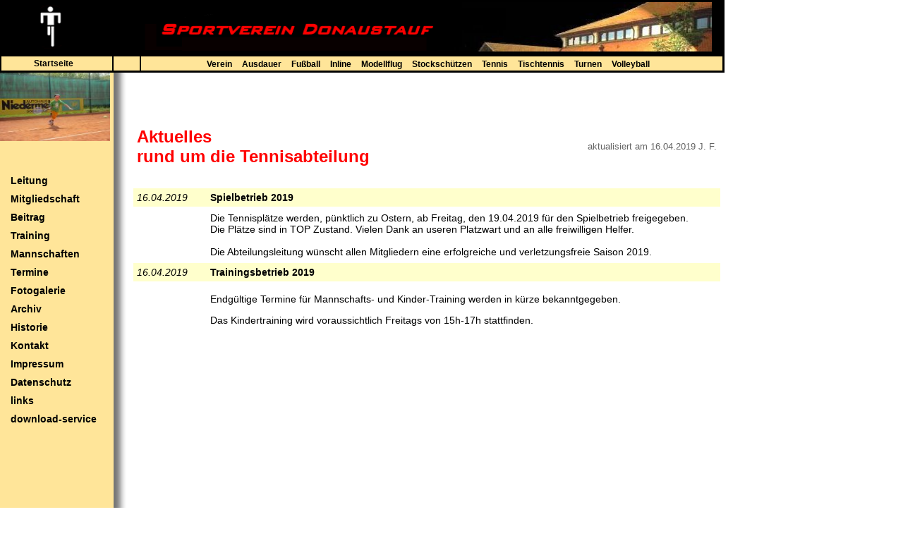

--- FILE ---
content_type: text/html
request_url: https://oldpage.svdonaustauf.de/tennis/index_te.html
body_size: 3428
content:
<!DOCTYPE HTML PUBLIC "-//W3C//DTD HTML 4.0 Transitional//EN">
<HTML><!-- InstanceBegin template="/Templates/master_tennis.dwt" codeOutsideHTMLIsLocked="false" -->
<HEAD>
<META HTTP-EQUIV="Content-Type" CONTENT="text/html; charset=ISO-8859-1">
<META NAME="Generator" CONTENT="NetObjects Fusion MX für Windows">
<META NAME="Keywords" CONTENT="Sportverein,Donaustauf,Fußball,Tennis,Tischtennis,Volleyball,Inline,Turnen">
<!-- InstanceBeginEditable name="doctitle" -->
<TITLE>Abteilung Tennis Aktuelles</TITLE>
<!-- InstanceEndEditable -->
<link rel="shortcut icon" type="image/x-icon" href="../verein/images/svdlogo.ico" />
<script type="text/javascript" src="../js/userpages.js"></script>
<link href="../css/sv.css" rel="stylesheet" type="text/css" />

<SCRIPT>
<!--
var F_A,F_B,F_CH,F_CL,F_DB,F_E,F_F,F_L,F_MT,F_MV,F_R,F_SE,F_SU,F_U,F_HR,F_MU,F_MD;
function F_e(){} function F_n(){} function F_onLoaded(){}
function F_loadRollover(){} function F_roll(){}
//-->
</SCRIPT>
<SCRIPT LANGUAGE="JavaScript1.2">
<!--
document.write("<SCRIPT SRC=\"../js/script.js\"><\/SCRIPT>");
document.write("<SCRIPT SRC=\"../js/effects.js\"><\/SCRIPT>");
//-->
</SCRIPT>
<SCRIPT>
<!--
function F_doLoaded() {
	document.main = new F_cMain();
	document.objectModel = new Object();
	F_OM('Layout','LayoutLYR', 'doc', '', new Array());
	F_OM('Tabelle1' , 'Tabelle1LYR', 'lyr', 'Layout',null,'',0);
	F_OM('Navigationsleiste3' , 'Navigationsleiste3LYR', 'nav', 'Layout',null,'',0);
	F_pageLoaded('Layout');
}
//-->
</SCRIPT>
<STYLE></STYLE><NOLAYER>
<STYLE ID="NOF_STYLE_SHEET">
<!--
DIV#LayoutLYR { position:absolute; top:0; left:0; z-index: 2; visibility:inherit;}
DIV#Tabelle1LYR {	position:absolute;	top:0px;	left:0px;	width:1027px;	height:103px;	z-index:4;	background-color: #000;}

DIV#Bild37LYR {	position:absolute;	visibility:inherit;	top:102;	left:0;	width:158px;	height:102;	z-index:3}

DIV#Navigationsleiste3LYR {	position:absolute;	visibility:inherit;	top:224px;	left:0px;	width:156px;	height:386px;	z-index:4}
DIV#Tabelle5LYR {	position:absolute;	visibility:inherit;	top:127px;	left:189px;	width:832px;	height:835px;	z-index:3}
-->
</STYLE>

</NOLAYER>
<!-- InstanceBeginEditable name="head" --> <!-- InstanceEndEditable -->
</HEAD>

<BODY NOF="(MB=(tennis3, 108, 56, 161, 0), L=(juniorenbFussballLayout, 845, 644))" onLoad="F_onLoaded()">
	<!--Gesamtbereich Seite-->
	<DIV ID="LayoutLYR"><LAYER ID="LayoutLYR" TOP=1 LEFT=3 VISIBILITY=INHERIT WIDTH=1026 HEIGHT=961 Z-INDEX=1>
	  <div id="Tabelle5LYR">
	    <!--Bereich Inhalt-->
	    <LAYER ID="Tabelle5LYR" VISIBILITY=INHERIT TOP=3 LEFT=3 WIDTH=827 HEIGHT=786 Z-INDEX=1>
	      <table id="Tabelle5" border=0 cellspacing=0 cellpadding=5 width="100%">
	        <!-- InstanceBeginEditable name="Inhalt" -->
	        <tr>
	            <td colspan=2 height="45" align="left"><p><b><span style="color: rgb(255,0,0);"><font size="+2">Aktuelles <br>rund um die Tennisabteilung</font></span></b></p></td>
	            <td colspan=2 height="45" align="right"><p><span style="color: rgb(100,100,100);"><font size="-1">aktualisiert am 16.04.2019 J. F.</font></span></p></td>
            </tr>
	        <tr>
	            <td width="80"><p>&nbsp;</p></td><td width="330"><p>&nbsp;</p></td><td width="180"><p>&nbsp;</p></td><td width="80"><p>&nbsp;</p></td>
            </tr>
	         <!-- <tr>
	            <td height="52" colspan="4"><marquee>
	              <font color="#0000ff" size="3"> </font>
	              <p>Sportspektakel 2011 - Kartenvorverkauf Freitag, 07. Oktober 18:00 - 20:00 Uhr und Samstag, 08. Oktober 16:00 - 18:00 Uhr in der Mehrzweckhalle</p>
	              </marquee></td>
            </tr>-->
			
			
			
			
			<TR STYLE="background-color: rgb(255,255,204);">
	            <td height="16" valign="top"><p><em>16.04.2019</em></p></td>
                <TD colspan="3"><P><B>Spielbetrieb 2019</B></P></TD>
            
			</TR>
			<TR>
              <td></td>
              <TD colspan="3" align="left" valign="middle" height="80">
                <P>Die Tennisplätze werden, pünktlich zu Ostern, ab Freitag, den 19.04.2019 für den Spielbetrieb freigegeben. <br>
				Die Plätze sind in TOP Zustand. Vielen Dank an useren Platzwart und an alle freiwilligen Helfer.<br><br>
				Die Abteilungsleitung wünscht allen Mitgliedern eine erfolgreiche und verletzungsfreie Saison 2019.  
				  </P>  
			</TD>
			<br><br>
            </TR>
			
				<TR STYLE="background-color: rgb(255,255,204);">
	            <td height="16" valign="top"><p><em>16.04.2019</em></p></td>
                <TD colspan="3"><P><B>Trainingsbetrieb 2019</B></P></TD>
            
			</TR>
			<TR>
              <td></td>
              <TD colspan="3" align="left" valign="middle" height="80">
                <P>Endgültige Termine für Mannschafts- und Kinder-Training werden in kürze bekanntgegeben. </P>  
				<P> Das Kindertraining wird voraussichtlich Freitags von 15h-17h stattfinden.  </P>  
			</TD>
			<br><br>
            </TR>
           
         
            <!-- InstanceEndEditable -->
        </table>
        </LAYER></div>
        
	  <!--Abteilungsbild linke Spalte oben-->
	  <div id="Bild37LYR"> <LAYER ID="Bild37LYR" VISIBILITY=INHERIT TOP=0 LEFT=0 WIDTH=156 HEIGHT=102 Z-INDEX=24><img id="Bild37" height=98 width=156 align="middle" src="images/spieler_am_platz.jpg" border=0></LAYER></div>
		
	  <!--Navigation linke Spalte-->
      <div id="Navigationsleiste3LYR"> <LAYER ID="Navigationsleiste3LYR" TOP=0 LEFT=0 WIDTH=109 HEIGHT=236 Z-INDEX=23>
        <table height="393">
          <tr style="background-color: rgb(255,229,153);">
            <td width="8" height="231"><img src="../images/clearpixel.gif" alt="Leerbild" width="8" height="10">&nbsp;</td>
            <td width="105">
            	<a href="#" class="nav"></a> 
                <a href="abteilung_te.html" class="nav">Leitung</a> 
                <a href="../verein/mitgliedschaft.html" class="nav">Mitgliedschaft</a> 
                <a href="beitrag_te.html" class="nav">Beitrag</a> 
                <a href="training_te.html" class="nav">Training</a> 
                
                <a target="_self" href="javascript:untermenu('mannschaften');" class="nav"><b>Mannschaften</b></a>
                   <div id="mannschaften" style="display: none">
                   <a href="mannschaften/mannschaften_te.html" target="_self" class="nav">&nbsp;&nbsp;Übersicht</a>
                   <a href="mannschaften/herren_te.html" target="_self" class="nav">&nbsp;&nbsp;Herren</a>
                   <a href="mannschaften/herren_60_te.html" target="_self" class="nav">&nbsp;&nbsp;Herren 60</a>
                   <a href="mannschaften/herren_65_te.html" target="_self" class="nav">&nbsp;&nbsp;Herren 65</a></div>
                
                <a href="termine_te.html" class="nav">Termine</a> 
                
                <a target="_self" href="javascript:untermenu('foto');" class="nav">Fotogalerie</a>
              		<div id="foto"  style="display: none"> 
                    <a href="../Fotogalerie/fotogalerie.html#hv" target="_self" class="nav"><b>&nbsp;&nbsp;&nbsp;Fotos Verein</b></a> 
                    <a href="../Fotogalerie/fotogalerie.html#ad" target="_self" class="nav"><b>&nbsp;&nbsp;&nbsp;Fotos Ausdauer</b></a> 
                    <a href="../Fotogalerie/fotogalerie.html#fb" target="_self" class="nav"><b>&nbsp;&nbsp;&nbsp;Fotos Fußball</b></a> 
                    <a href="../Fotogalerie/fotogalerie.html#il" target="_self" class="nav"><b>&nbsp;&nbsp;&nbsp;Fotos Inline</b></a> 
                    <a href="../Fotogalerie/fotogalerie.html#te" target="_self" class="nav"><b>&nbsp;&nbsp;&nbsp;Fotos Tennis</b></a> 
                    <a href="../Fotogalerie/fotogalerie.html#tt" target="_self" class="nav"><b>&nbsp;&nbsp;&nbsp;Fotos Tischtennis</b></a> 
                    <a href="../Fotogalerie/fotogalerie.html#tu" target="_self" class="nav"><b>&nbsp;&nbsp;&nbsp;Fotos Turnen</b></a> 
                    <a href="../Fotogalerie/fotogalerie.html#vb" target="_self" class="nav"><b>&nbsp;&nbsp;&nbsp;Fotos Volleyball</b></a> </div>
                    
              <a href="archiv_te.html" class="nav">Archiv</a> 
              <a href="historie_te.html" class="nav">Historie</a> 
              <a href="kontakt_te.html" class="nav">Kontakt</a> 
              <a href="../verein/impressum.html" class="nav">Impressum</a> 
              <a href="../verein/datenschutz.html" class="nav">Datenschutz</a> 
              <a href="links_te.html" class="nav">links</a>
              <a href="../downloads/download.html" class="nav">download-service</a> 
            </td>
          </tr>
      </table>
    </LAYER></div>
    
    <DIV ID="Tabelle1LYR"><!--Kopfbereich-->
    <LAYER ID="Tabelle1LYR" VISIBILITY=INHERIT TOP=1 LEFT=2 WIDTH=1026 HEIGHT=98 Z-INDEX=30>
    <table width="1026" height="100">
    <tr style="background-color: rgb(0,0,0);">
    <td colspan="3" valign="middle">
        <img src="../images/clearpixel.gif" alt="Leerbild" width="30" height="70" />
        <img src="../images/svd_animation.gif" alt="Animation" width="70" height="70" />
        <img src="../images/clearpixel.gif" alt="Leerbild" width="75" height="70" />
        <img src="../images/SVD-Schrift.gif" width="425" height="70" />
        <img src="../images/M-Halle.jpg" width="390" height="70" /></td>
    </tr>
  	<tr style="background-color: rgb(255,229,153);">
    	<td width="155" align="center">
		<a href="../index.html" class="navabt">Startseite</a></td>
    	<td width="35">&nbsp;</td>
    	<td width="820" align="center">
		<a href="../index.html" class="navabt">Verein</a>
		<a href="../ausdauer/index_ad.html" class="navabt">Ausdauer</a>
		<a href="../fussball/index_fb.html" class="navabt">Fu&szlig;ball</a>
		<a href="../inline/index_il.html" class="navabt">Inline</a>
		<a href="../modellflug/index_mf.html" class="navabt">Modellflug</a>
		<a href="../stockschuetzen/index_st.html" class="navabt">Stockschützen</a>
		<a href="index_te.html" class="navabt">Tennis</a>
		<a href="../tischtennis/index_tt.html" class="navabt">Tischtennis</a>
		<a href="../turnen/index_tu.html" class="navabt">Turnen</a>
		<a href="../volleyball/index_vb.html" class="navabt">Volleyball</a></td>
  	</tr>
	</table>
    </LAYER></DIV>
    
</LAYER></DIV>
    
</BODY>
<!-- InstanceEnd --></HTML>
 

--- FILE ---
content_type: text/css
request_url: https://oldpage.svdonaustauf.de/css/sv.css
body_size: 1762
content:
body {
	padding:0px 0px;
	margin:0px 0px;
	background-color:#fff;
	background-image:url(../images/Background.gif);
	background-repeat:repeat-y;
	font-family:Verdana, Geneva, sans-serif; 
	font-size:11px;
}

a.navoben {
	width:180px;
	border:0px none #000;
	color:#fff;
	font:bold 11px Arial,Verdana,sans-serif;
	text-decoration:underline;
	padding:0px 10px;
}

span.navobenakt {
	display:block;
	width:80px;
	border:0px none #000;
	color:#f00;
	font:bold 11px Arial,Verdana,sans-serif;
	text-decoration:none;
	padding:0px 10px;
}
a.navabt {
	width: auto;
	color: #000;
	font: bold 12px Arial,Verdana,sans-serif;
	border: 1px none #000;
	text-decoration: none;
	padding-top: 0px;
	padding-right: 10px;
	padding-bottom: 0px;
	padding-left: 0px;
}

span.navabtakt {
	display:block;
	width:90px;
	color:#f00;
	font:bold 12px Arial,Verdana,sans-serif;
	text-decoration:none;
}

a.nav {
	display:block;
	width:138px;
	color:#000;
	font:bold 14px Arial,Verdana,sans-serif;
	text-decoration:none;
	padding:5px 0px;
}

span.navakt {
	display:block;
	background-color:#C90;
	width:140px;
	color:#f00;
	font:bold 14px Arial,Verdana,sans-serif;
	text-decoration:none;
	padding:5px 0px;
}
a { color:#093; font: Arial,Verdana,sans-serif; font-size:14px; text-decoration:none;}
a:hover { color:#f00; }
.center { text-align:center; }
.right { text-align:right; }
.small { font-size:80%; }

b { font-weight:bold; }
i { font-style:italic; }
p { font: 14px Arial, Verdana, sans-serif;}
li {font-size:14px; font-family:Arial, Helvetica, sans-serif;}
h4 { font: 14px Arial, Verdana, sans-serif color:#00;	font-weight: bold;	font-size: 14px;}
h5 { font: 14px Arial, Verdana, sans-serif color:#f00; }
h2 { font: 14px Arial, Verdana, sans-serif color:#00;	font-weight: bold;	font-size: 14px;}


--- FILE ---
content_type: text/javascript
request_url: https://oldpage.svdonaustauf.de/js/userpages.js
body_size: 1069
content:
untermenu_status = new Array();
buffer = '';

isDefined = function(variable){ 
	return this[variable] === undefined ? false : true;
};

function untermenu(elementname) {
	buffer = untermenu_status[elementname];
	if (untermenu_status[elementname] == 0 || !isDefined("buffer")) {
		document.getElementById(elementname).style.display='block';
		untermenu_status[elementname] = 1;
	}
	else {
		document.getElementById(elementname).style.display='none';
		untermenu_status[elementname] = 0;
	}
}

function untermenu2(elementname) {
	buffer = untermenu_status[elementname];
	if (untermenu_status[elementname] == 0 || !isDefined("buffer")) {
		for (var i = 1; i < 100; i++) {
			buf_elementname = elementname+i;
			if(!document.getElementById(buf_elementname))
				break;
			document.getElementById(buf_elementname).style.display='block';
			untermenu_status[elementname] = 1;
		}
	}
	else {
		for (var i = 1; i < 100; i++) {
			buf_elementname = elementname+i;
			if(!document.getElementById(buf_elementname))
				break;
			document.getElementById(buf_elementname).style.display='none';
			untermenu_status[elementname] = 0;
		}
	}
}

--- FILE ---
content_type: text/javascript
request_url: https://oldpage.svdonaustauf.de/js/effects.js
body_size: 22962
content:
function F_C1(Z5,Z8){
this.type="move";this.object=Z5;this.E5=new F_B8(Z5,Z8);
if(F_NN&&(Z5.parent!=null)){var AV=Z5.K1('absolute')- (Z5.parent.K1('absolute')+Z5.parent.I6());var N2=Z5.J2('absolute')- (Z5.parent.J2('absolute')+Z5.parent.I3());var A8=Z5.parent.I2()- AV;var T1=Z5.parent.I7()- N2;}else{var AV=Z5.K1('absolute')- Z5.J7();var N2=Z5.J2('absolute')- Z5.J6();var A8=Z5.K3()- AV;var T1=Z5.K4()- N2;}
var D4=Z5.I7();var D5=Z5.I2();var d=this.E5.F8;
if((d==0)|| (d>270))
{var p=F_calcDirection(d,N2+D4,AV+D5);}
else 
{if(d<=90)
{var p=F_calcDirection(d,T1,AV+D5);}
else 
{if(d<=180)
{var p=F_calcDirection(d,T1,A8);}
else 
{if(d<=270)
{var p=F_calcDirection(d,N2+D4,A8);}
}
}
}
this.E5.U9(p.x,-p.y,0,0,0,0);}
F_C1.prototype=new F_effectPrototype;
function F_cMoveBy(Z5,Z8){
this.type="move";this.object=Z5;this.E5=new F_B8(Z5,Z8);this.E5.showHide="";this.E5.S7=false;
var x=Z8.J8( "x",0);var y=Z8.J8( "y",0);
this.E5.U9(x,y,0,0,0,0);}
F_cMoveBy.prototype=new F_effectPrototype;
function F_cMoveTo(Z5,Z8){
this.type="move";this.object=Z5;this.E5=new F_B8(Z5,Z8);this.E5.showHide="";this.E5.S7=false;
if(Z8=="Saved Position"){var x=Z5.T3.x - Z5.J2('style');var y=Z5.T3.y - Z5.K1('style');}else{
var x=Z8.J8( "x",0)- Z5.J2('absolute');var y=Z8.J8( "y",0)- Z5.K1('absolute');}
this.E5.U9(x,y,0,0,0,0);}
F_cMoveTo.prototype=new F_effectPrototype;
function F_E6(Z5,Z8){
this.type="transition";this.object=Z5;this.E5=new F_B8(Z5,Z8);
var width=Z5.I7();var height=Z5.I2();var p=F_calcDirection(this.E5.F8,width,height);
var t=new B9(0,0,0,0,0,0);t.x=p.x;t.y=-p.y;F_B3(this.E5.F8,t,p);this.E5.U9(t.x,t.y,t.top,t.right,t.bottom,t.left);}
F_E6.prototype=new F_effectPrototype;
function F_F4(Z5,Z8){
this.type="transition";this.object=Z5;this.E5=new F_B8(Z5,Z8);
this.E5.F8=(180+this.E5.F8)%360;var width=Z5.I7();var height=Z5.I2();var p=F_calcDirection(this.E5.F8,width,height);var t=new B9(0,0,0,0,0,0);F_B3(this.E5.F8,t,p);this.E5.U9(t.x,t.y,t.top,t.right,t.bottom,t.left);}
F_F4.prototype=new F_effectPrototype;
function F_C7(Z5,Z8){
this.type="transition";this.object=Z5;this.E5=new F_B8(Z5,Z8);
var width=Math.ceil(Z5.I7()/2);var height=Math.ceil(Z5.I2()/2);
this.E5.U9(0,0,height,-width,-height,width);}
F_C7.prototype=new F_effectPrototype;
function F_effectPrototype(){this.M4=F_G9;this.start=F_H3;this.finish=F_G7;this.stop=F_effectStop;this.restart=F_effectRestart;this.U1=F_U1;}
function F_U1(){return(this.E5.H1(new Date()));}
function F_H3(){this.object.U8();if(!document.main.D6)
sendMsg(this.object.W4,(this.type=="move"?'Motion Started':'Transition Started'),'',this);this.E5.H1("start");this.U1();}
function F_G7(){this.E5.H1("finish");if(!document.main.D6){sendMsg(this.object.W4,(this.type=="move"?'Motion Ended':'Transition Ended'),'',this);if(this.E5.message!="")
sendMsg(this.object.W4,this.E5.message,'',this);}
this.object.C4();this.object.S5();}
function F_G9(){if(document.main.D6)	
return(false);
clearTimeout(this.timer);this.E5.H1("finish");return(true);}
function F_effectStop(){clearTimeout(this.timer);return(true);}
function F_effectRestart(){this.timer=setTimeout( this.object.textRef+'.U2("'+this.type+'");',this.E5.rate);return(true);}
function F_B8 (Z5,Z8){
this.object=Z5;if(typeof(Z8)=="string"){this.duration=10;this.inDuration=2;this.outDuration=2;this.rate=10;this.repeat=1;this.reverse=true;this.F8=(F_I8 (Z8)% 360);this.showHide=F_L1 (Z8);this.message="";}else{
this.duration=Z8.J8( "duration",10);this.inDuration=Z8.J8( "inDuration",2);this.outDuration=Z8.J8( "outDuration",2);
if(this.duration==0)this.duration=1;if(this.inDuration>=this.duration){this.inDuration=this.duration-1;this.outDuration=0;}else{if((this.inDuration+this.outDuration)>=this.duration){this.outDuration=this.duration - this.inDuration - 1;}	
}
this.rate=Z8.J8( "rate",10);this.repeat=Z8.J8( "repeat",1);
this.reverse=(Z8.J8( "reverse",false));
this.F8=Z8.J8( "direction",90)% 360;this.showHide=Z8.J8( "hide","show").toLowerCase();this.message=Z8.J8( "message","");}
this.S7=true;
this.I=2 * this.inDuration / Math.PI;this.O=2 * this.outDuration / Math.PI;this.Mid=this.duration - this.inDuration - this.outDuration;this.factor=1/(this.Mid+this.I+this.O);this.midTest=this.inDuration+this.Mid;this.inRad=Math.PI / (2 * this.inDuration);this.outRad=Math.PI / (2 * this.outDuration);
this.H6=false;this.offset=new B9(0,0,0,0,0,0);
this.H2();}
function B9(x,y,top,right,bottom,left){this.x=Math.floor(x);this.y=Math.floor(y);this.top=Math.floor(top);this.right=Math.floor(right);this.bottom=Math.floor(bottom);this.left=Math.floor(left);}
F_R7("F_B8.prototype.",
"G8","H1","U9","F9","H2"
);
function F_H1(AM){var d=this.object;if(AM=="start")
{
if (this.showHide!="")this.object.V6("inherit");return(true);}
if(AM=="finish")
{
if ((this.showHide=="hide")&!this.H6)d.V6("hidden");this.H6=false;if (this.S7)
this.F9(0);return(false);}
var AD=this.G8(AM);if (this.showHide=="show")AD=1 - AD;if (this.H6)AD=1 - AD;this.F9(AD);if(AM.getTime()>this.endTime)
{
if(--this.repeat>0){
if(this.reverse){
this.H6=!this.H6;}
this.H2();	
}else{return(false);
}
}
if (d.moveCollision!=null)F_C3(d,"move");return(true);}
function F_F9(AD){
var d=this.object;with(this.dest){
var O6=new B9(
Math.ceil(x * AD),
Math.ceil(y * AD),
Math.ceil(top * AD),
Math.ceil(right * AD),
Math.ceil(bottom * AD),
Math.ceil(left * AD));}
var a=(O6.x - this.offset.x);
var b=(O6.y - this.offset.y);
if((a!=0)|| (b!=0)){	
d.offset(a,b);}
with(d.style){if(navigator.appName=='Netscape')
{clip.top=clip.top+(O6.top - this.offset.top);clip.right=clip.right+(O6.right - this.offset.right);clip.bottom=clip.bottom+(O6.bottom - this.offset.bottom);clip.left=clip.left+(O6.left- this.offset.left);
}else{
with(d){this.object.U5(new F_E9( 
I3()+(O6.left- this.offset.left),I6()+(O6.top - this.offset.top),I5()+(O6.right - this.offset.right),I1()+(O6.bottom - this.offset.bottom)
));}
}
}
this.offset=O6;}
function F_G8(AM){
with(this){var time=(AM.getTime()- this.startTime)/(100)
if ( time<inDuration){
return((I - (Math.cos(time *inRad)* I))* factor);}
else{if ( time<=midTest){
return((time - inDuration+I)* factor);}
else{
if ( time>=duration)return(1);return(((Math.sin((time - inDuration - Mid)* outRad)* O)+I+Mid)* factor);}
}
}	
}
function F_U9(x,y,top,right,bottom,left){this.dest=new B9(x,y,top,right,bottom,left);}
function F_H2(){this.startTime=(new Date()).getTime();this.endTime=this.startTime+(this.duration*100);
}
function F_U2(AO){var Y0=this[AO];
if(Y0!=null){if(Y0.U1())
Y0.timer=F_setTimeout(this.timeoutTest,this.textRef,'U2("'+Y0.type+'")',Y0.E5.rate);
else
this.H4(AO);}
}
function F_W2(Y0,Z8){var t=new Y0(this,Z8);if(this[t.type]!=null){
if(!this[t.type].M4())
return(false);}
this[t.type]=t;this[t.type].start();
this[t.type].timer=F_setTimeout(this.timeoutTest,this.textRef,'U2("'+this[t.type].type+'")',this[t.type].E5.rate);
return(true);}
function F_H4(AO){var t=this[AO];this[AO]=null;t.finish();}
F_prototype("F_E2.prototype.",
"U2","F_U2","H4","F_H4","W2","F_W2");
function F_calcDirection(F8,AS,Y5)
{F8=F8 % 360;AB=F8 * (Math.PI/180);if ((F8 % 90)==0)
{BA=0;BB=0;if(F8==0)BB=Y5;if(F8==90)BA=AS;if(F8==180)BB=-Y5;if(F8==270)BA=-AS;}
else 
{
BA=AS;BB=	AS / Math.tan(AB);if(F8>=180)
{BB=-BB;BA=-BA;}
if (Math.abs(BB)>Y5)
{BB=Y5;BA=Y5 * Math.tan(AB);if((F8>90)&&(F8<270))
{BB=-BB;BA=-BA;}
}
}
return(new F_E7(BA,BB));}
function F_B3(F8,clip,R3){if((F8==0)|| (F8>270)){clip.left=-R3.x;clip.top=R3.y;
}
else 
if(F8<=90){clip.right=-R3.x;clip.top=R3.y;
}
else 
if(F8<=180){clip.right=-R3.x;clip.bottom=R3.y;
}
else 
if(F8<=270){clip.left=-R3.x;clip.bottom=R3.y;
}
}
function F_L1 (AI){if (AI.substring(0,2)=="In")return("show");if (AI.substring(0,3)=="Out")return("hide");return("");}
function F_I8 (AI){
var t=AI;if (t.indexOf("Top Right")!=-1)return (45);if (t.indexOf("Top Left")!=-1)return (315);if (t.indexOf("Bottom Right")!=-1)return (135);if (t.indexOf("Bottom Left")!=-1)return (225);if (t.indexOf("Top")!=-1)return (0);if (t.indexOf("Bottom")!=-1)return (180);if (t.indexOf("Right")!=-1)return (90);if (t.indexOf("Left")!=-1)return (270);return(0)
}
function F_C8 (){this.dragCollision=null;this.dropCollision=null;	
this.moveCollision=null;	
}
function F_A3 (Z8){var o=Z8.J8( "objectID",null);if(document.objectModel[o]){
var t=Z8.J8( "when","drop")+"Collision";if(this[t]==null)
this[t]=new Array(0);this[t][this[t].length]=new F_B6(
o,
Z8.J8( "message","collision"),
Z8.J8( "type","intersection"));}
}
function F_B6(F7,message,type){this.F7=F7;this.message=message;this.type=type;this.AX=false;this.X0=F_X0;}
function F_S6(G4){with(G4){if(dragCollision!=null)
for ( var i=0;i<dragCollision.length;i++)
dragCollision[i].AX=false;if(dropCollision!=null)
for ( var i=0;i<dropCollision.length;i++)
dropCollision[i].AX=false;if(moveCollision!=null)
for ( var i=0;i<moveCollision.length;i++)
moveCollision[i].AX=false;}
}
function F_C3(G4,AR){var c=G4[AR+"Collision"];var o=false;for ( var i=0;i<c.length;i++){var o=false;var d=c[i];var P4=document.objectModel[d.F7];if ((d.type=="intersection")&&F_X0(G4,P4,"int"))
o=true;if ((d.type=="not intersection")&&!F_X0(G4,P4,"int"))
o=true;if ((d.type=="contained by")&&F_X0(G4,P4,"cont"))
o=true;if ((d.type=="not contained by")&&!F_X0(G4,P4,"cont"))
o=true;if ((d.type=="contains")&&F_X0(P4,G4,"cont"))
o=true;if ((d.type=="not contains")&&!F_X0(P4,G4,"cont"))
o=true;if ((d.type=="mouse inside")&&F_R4(P4,window.NOFevent.pageX,window.NOFevent.pageY))
o=true;if ((d.type=="mouse not inside")&&!F_R4(P4,window.NOFevent.pageX,window.NOFevent.pageY))
o=true;if(o){if (d.AX==false){sendMsg(G4.W4,d.message,d.F7,G4.W4);d.AX=true;}
}
else 
d.AX=false;}
}
function F_X0(P5,P6,W9){
with(P5){var x=J2('absolute');var y=K1('absolute');var l1=x+I3();var t1=y+I6();var r1=x+I5();var b1=y+I1();}
with(P6){var x=J2('absolute');var y=K1('absolute');var l2=x+I3();var t2=y+I6();var r2=x+I5();var b2=y+I1();}
if (W9=="int")
if((l1>=l2&&l1<=r2)|| (r1>=l2&&r1<=r2)|| (l1<l2&&r1>r2))
if((t1>=t2&&t1<=b2)|| (b1>=t2&&b1<=b2)|| (t1<t2&&b1>b2))
return(true);if (W9=="cont")
if((l1>=l2)&&(r1<=r2))
if((t1>=t2)&&(b1<=b2))
return(true);return(false);}
function F_V0(Z8){with(document){if(F_dragLayer==null)
F_dragLayer=new Array;
var L9=-1;for(var i=(F_dragLayer.length-1);i>-1;i--)
if(F_dragLayer[i].layer==this)
L9=i;if(L9!=-1)
F_dragLayer[L9]	={layer:this,type:Z8};else
F_dragLayer[F_dragLayer.length]={layer:this,type:Z8};
F_S6(this);if(navigator.appName=='Netscape'){document.captureEvents(Event.MOUSEMOVE);this.Q4=window.NOFevent.pageX;this.Q5=window.NOFevent.pageY;
}else{document.onmousemove=F_L6;this.Q4=window.NOFevent.pageX;this.Q5=window.NOFevent.pageY;}
this.fastDrag=false;if(this.A2){this.T7=(this.A2['Drag Started']!=null);this.fastDrag=((!this.T7)&&(this.dragBoundries=="none")&&(this.A2['Dragged']==null)&&(this.dragCollision==null));}
}
}
function F_drag (x,y){if(document.F_dragLayer!=null){for(var i=(document.F_dragLayer.length-1);i>-1;i--){var dObj=document.F_dragLayer[i];var d=dObj.layer;if(d.T7){sendMsg(d.W4,'Drag Started','',null);d.T7=false;}
if(typeof d.Q4=="undefined"){d.Q4=x;d.Q5=y;}
var BA=d.Q4 - x;var BB=d.Q5 - y;
if((d.parent!=null)&&(d.dragBoundries=="to container object")){if( (d.J2('absolute')	+d.I3()- d.parent.I3()- d.parent.J2('absolute')- BA)<0)
BA=d.J2('absolute')+d.I3()- d.parent.I3()- d.parent.J2('absolute');if( (d.J2('absolute')+d.I5()- BA)>(d.parent.I5()+d.parent.J2('absolute')))
BA=d.J2('absolute')+d.I5()- (d.parent.I5()+d.parent.J2('absolute'));if( (d.K1('absolute')+d.I1()- BB)>(d.parent.I1()+d.parent.K1('absolute')))
BB=d.K1('absolute')+d.I1()- d.parent.I1()- d.parent.K1('absolute');if( (d.K1('absolute')+d.I6()- d.parent.I6()- d.parent.K1('absolute')- BB)<0)
BB=d.K1('absolute')+d.I6()- d.parent.I6()- d.parent.K1('absolute');}
d.Q4=d.Q4 - BA;d.Q5=d.Q5 - BB;d.offset (-BA,-BB);if(d.A2['Dragged']!=null)sendMsg(d.W4,'Dragged','',null);if (d.dragCollision!=null)F_C3(d,"drag");}
}
}
function F_endDrag (){if(document.F_dragLayer){sendMsg(this.W4,'Drag Ended','',null);if (this.dropCollision!=null)F_C3(this,"drop");var d=new Array(0);for(var i=0;i<document.F_dragLayer.length;i++){if(document.F_dragLayer[i].layer!=this)
d[d.length]=document.F_dragLayer[i];}
if(d.length>0){document.F_dragLayer=d;}else{document.F_dragLayer=null;if(navigator.appName=='Netscape'){document.releaseEvents (Event.MOUSEMOVE);}else{document.onmousemove=null;window.event.returnValue=false
window.event.cancelBubble=true
}
}
}
}
F_prototype("F_E2.prototype.",
"A3","F_A3","C8","F_C8","V0","F_V0","endDrag","F_endDrag");	
if(navigator.appName=='Netscape')
{}else{
}	
function F_setSrc(Z8){if(typeof this.Q1!="undefined"){	
this.Q1.src=Z8;}
}
function F_setLowsrc(Z8){if(typeof this.Q1!="undefined"){	
this.Q1.src=Z8;}
}
function F_setImage(Z8){var a=["Image 1 (Normal)","Image 2 (Highlighted)","Image 3 (Depressed)","Image 4 (Selected)","Image 5","Image 6","Image 7","Image 8","Image 9","Image 10"];if (typeof Z8!="object")return(false);	
for ( var i=0;i<a.length;i++){
var b=Z8.J8( a[i],"");if(b!=""){this.images[a[i]]=new Object();this.images[a[i]].image=new Image();if(!F_NN)this.images[a[i]].image.src=b;
this.images[a[i]].source=b;this.images[a[i]].complete=false;}
}
if(F_NN){this.setImageLoad();}
return(true);}
function F_setImageLoad(p){if(p){this.images[p].complete=true;}
for ( var i in this.images){with(this.images[i]){if(!complete){image.src=source;
image.onLoad=new Function(this.textRef+".setImageLoad('"+i+"')");break;}else{if(typeof image!="undefined"){image.onLoad=null;}
}
}
}
}
function F_setImageExpression(){var a=["Image 1 (Normal)","Image 2 (Highlighted)","Image 3 (Depressed)","Image 4 (Selected)","Image 5","Image 6","Image 7","Image 8","Image 9","Image 10"];var o=new Object();for ( var i=0;i<a.length;i++){
if(F_setImageExpression.arguments.length>i)
{o[a[i]]=F_setImageExpression.arguments[i];}
}
return(o);}
function F_useImage(Z3){var t=Z3;if(typeof this.Q1!="undefined")	
if((typeof this.images[t]!="undefined")&&(this.images[t]!=null))
this.Q1.src=this.images[t].source;}
function F_IEsound(command){if (!(!F_NN&&F_MAC)){
if (command=="play")
if(this.Q1.run)this.Q1.run();
if (command=="stop")
if(this.Q1.stop)this.Q1.stop();if (command=="pause")
if(this.Q1.pause)this.Q1.pause();}
}
function F_AZ(f,Z8){if(typeof Z8=="object"){var Z0=parseInt(Z8.J8( "left",0));var AN=parseInt(Z8.J8( "top",0));var AS=parseInt(Z8.J8( "width",0));var Y5=parseInt(Z8.J8( "height",0));}
if (f=="open"){var n=Z8.J8( "name","myWindow").replace(/\W/gi,"");var p="width="+Z8.J8( "width","")+
",height="+Z8.J8( "height","")+
",top="+Z8.J8( "top","")+
",left="+Z8.J8( "left","")+
",toolbar="+Z8.J8( "toolbar","")+
",location="+Z8.J8( "location","")+
",menubar="+Z8.J8( "menubar","")+
",status="+Z8.J8( "status","")+
",resizable="+Z8.J8( "resizable","")+
",directories="+Z8.J8( "directories","")+
",scrollbars="+Z8.J8("scrollbars","");
var w=(window.open(Z8.J8( "URL",""),n,p))
document.F_windows[n]=w;
if(F_NN)w.focus();	
return(w);
}
if (f=="prompt")
return(window.prompt(Z8.J8( "message",""),Z8.J8("defaultValue","")));if (f=="set status"){
window.status=Z8;return(false);}
if (f=="move to")
window.moveTo(Z0,AN);if (f=="move by")
window.moveBy(Z0,AN);if (f=="resize to"){if(navigator.appName=='Netscape')
top.resizeTo(AS,Y5);else
top.resizeTo(AS,Y5);}
if (f=="resize by")
window.resizeBy(AS,Y5);if (f=="scroll to")
window.scrollTo(Z0,AN);if (f=="scroll by")
window.scrollBy(Z0,AN);if (f=="delayed action"){var m='sendMsg("'+this.W4+'","'+Z8.J8("action","")+'")';var d=Z8.J8("delay","60")*1000;var W9="top.frames['"+self.name+"'].sendMsg";if(Z8.J8("continuous",false)){F_setInterval(this.timeoutTest,F_getFrameRef(),m,d);
}else{
F_setTimeout(this.timeoutTest,F_getFrameRef(),m,d);
}
}
if (f=="browser type"){var ms=navigator.appVersion.indexOf("MSIE");var nn=navigator.appName=="Netscape";var ie4=(ms>0)&&(parseInt(navigator.appVersion.substring(ms+5,ms+6))>=4);var nn4=(nn)&&(parseInt(navigator.appVersion.substring(0,1))>=4);var t=Z8;if((t=="Is Navigator")&&(nn4))
return(true);if((t=="Is Internet Explorer")&&(ie4))
return(true);return(false);}
if (f=="message to window"){msg=new F_cMessage(Z8.J8("message",""),new F_Parm(),false,null);var w=document.F_windows[Z8.J8("window","")];if (typeof w=="undefined")
var w=window.open("",Z8.J8("window",""));if(typeof w!="undefined")
if(typeof w.document!="undefined")
if(typeof w.document.objectModel!="undefined"){var target=w.document.objectModel[Z8.J8("object","")];if(typeof target!="undefined"){return(msg.T5(target));}
}
}
return(null);}
function F_commandsInit(){for (var c in this.E4){this.E4[c].A4=F_A4;this.E4[c].A4(c);}
}
function F_A4(AO){
if(AO=="vis"){F_A6(this,new Array(	
"Move To","this.W2(F_cMoveTo,msg.data)","Move By","this.W2(F_cMoveBy,msg.data)","Fly","this.W2(F_C1,msg.data)","Iris","this.W2(F_C7,msg.data)","Peek","this.W2(F_E6,msg.data)","Wipe","this.W2(F_F4,msg.data)","Hide","this.hide()","Show","this.show()","Toggle Visibility","this.V6('toggle')","Bring To Front","this.B1()","Send To Back","this.U0()",
"Bring Forward","this.shiftZindex1(1)","Send Backward","this.shiftZindex1(-1)",
"Set Position","this.V3(msg.data)","Get Position","msg.returnValue=this.J9('absolute')","Get Z-Index","msg.returnValue=this.K6()","Set Z-Index","msg.returnValue=this.setIndex(msg.data)","Save Position","this.T3=this.J9('style')","Restore Position","this.restorePosition(this.T3)",
"Set Left","this.V1(msg.data)","Get Left","msg.returnValue=this.J2('absolute')","Set Top","this.V4(msg.data)","Get Top","msg.returnValue=this.K1('absolute')","Set Clip Left","this.U4(msg.data)","Set Clip Top","this.U7(msg.data)","Set Clip Right","this.U6(msg.data)","Set Clip Bottom","this.U3(msg.data)","Get Clip Left","msg.returnValue=this.I3()","Get Clip Top","msg.returnValue=this.I6()","Get Clip Right","msg.returnValue=this.I5()","Get Clip Bottom","msg.returnValue=this.I1()","Start Drag","this.V0(msg.data)","End Drag","this.endDrag()","Constrain Drag","this.dragBoundries=msg.data","Set Collision Detection",	"this.A3(msg.data)","Clear Collision Detection","this.C8(msg.data)","Set Masking","this.N6=eval(msg.data)","Get Masking","msg.returnValue=this.N6","Set Filter","this.style.filter=msg.data","Delay","this.AZ('delayed action',msg.data)","Display File","this.setSource(msg.data)",	
"Display HTML","this.writeSource(msg.data)","Set Draggable","this.G3=eval(msg.data)","Get Draggable","msg.returnValue=this.G3"	));}
if(AO=="img"){F_A6(this,new Array(	
"Set Src","this.setSrc(msg.data)","Set Lowsrc","this.setLowsrc(msg.data)","Set Image",	"this.setImage(msg.data)","Use Image",	"this.useImage(msg.data)"));F_A5(this,"J3","Src","Lowsrc");
F_A5(this,"V2");
this.A4("vis");}
if(AO=="nav"){this.A4("vis");}
if(AO=="act"){this.A4("vis");}
if(AO=="vid"){
this.A4("vis");}
if(AO=="shk"){F_A6(this,new Array(	
"Play","this.Q1.Play()","Stop","this.Q1.Stop()","Rewind",	"this.Q1.Rewind()","Go To Frame","this.Q1.GotoFrame(msg.data)"));this.A4("vis");}
if(AO=="jav"){this.A4("vis");}
if(AO=="jbn"){this.A4("vis");}
if(AO=="snd"){if(navigator.appName=='Netscape'){	
F_A6(this,new Array(	
"Play","this.Q1!=null?this.Q1.play(false):void(0)","Pause","this.Q1!=null?this.Q1.pause():void(0)","Stop","this.Q1!=null?this.Q1.stop():void(0)",
"Get Volume",	"msg.returnValue=this.Q1.GetVolume()"));}else{
F_A6(this,new Array(	
"Play","this.IEsound('play')","Pause","this.IEsound('pause')","Stop","this.IEsound('stop')"));}
this.A4("vis");}
if(AO=="txt"){
this.A4("vis");F_A6(this,new Array(	
"Set Font Weight",	"this.style.fontWeight=msg.data","Set Font Size",	"this.style.fontSize=msg.data"));}
if(AO=="tbl"){
this.A4("vis");}
if(AO=="tln"){
if(navigator.appName!='Netscape')
F_A6(this,new Array(	
"Set Color",	"this.style.color=msg.data",
"Set Font Size",	"this.style.fontSize=msg.data"));}
if(AO=="chk"){F_A6(this,new Array(	
"Check","this.Q1.checked=true","Uncheck","this.Q1.checked=false","Focus","this.Q1.focus()","Blur","this.Q1.blur()",
"Set Checked",	"this.Q1.checked=msg.data"));F_A5(this,"J3","Checked");	
this.A4("fob");}
if(AO=="rad"){F_A6(this,new Array(
"Select","this.Q1.checked=true","Check","this.Q1.checked=true","Uncheck","this.Q1.checked=false","Focus","this.Q1.focus()","Blur","this.Q1.blur()",
"Set Checked",	"this.Q1.checked=msg.data","Get Checked",	"msg.returnValue=this.Q1.checked",
"Get Name","msg.returnValue=this.Q1.name"));this.A4("fob");}
if(AO=="tfd"){F_A6(this,new Array(	
"Get Default Value",	"msg.returnValue=this.Q1.defaultValue","Focus",	"this.Q1.focus()","Blur",	"this.Q1.blur()","Select",	"this.Q1.select()","Set Value",	"this.Q1.value=msg.data"));F_A5(this,"J3","Name","Value");this.A4("fob");}
if(AO=="sel"){F_A6(this,new Array(	
"Get Selected Value",	"msg.returnValue=this.Q1.options[this.Q1.selectedIndex].value","Get Selected Index",	"msg.returnValue=this.Q1.selectedIndex","Get Selected Text",	"msg.returnValue=this.Q1.options[this.Q1.selectedIndex].text",
"Select",	"this.Q1.options[msg.data].selected=true","Restore Default Selection",	"F_T4(this)","Delete Option",	"this.Q1.options[msg.data]=null","Add Option",	"this.Q1.options[this.Q1.length]=new Option(msg.data.J8( 'Option Name',''),msg.data.J8( 'Value',''))","Focus",	"this.Q1.focus()","Blur",	"this.Q1.blur()"));F_A5(this,"J3","Name","Length","Options");this.A4("fob");}
if(AO=="btn"){F_A6(this,new Array(	
"Click",	"this.Q1.click()","Focus",	"this.Q1.focus()","Blur",	"this.Q1.blur()"));F_A5(this,"J3","Name","Value");this.A4("fob");}
if(AO=="doc"){F_A6(this,new Array(	
"Set Active Link Color",	"document.alinkColor=msg.data","Set Visited Link Color",	"document.vlinkColor=msg.data","Set Link Color","document.linkColor=msg.data",
"Go To","this.K7(msg.data)","Go To URL","this.K7(msg.data)","Get Location","msg.returnValue=document.location",
"Set Background Color","document.bgColor=msg.data"));
this.A4("vis");this.A4("win");}
if(AO=="win"){F_A6(this,new Array(	
"Set Status Bar",	"msg.returnValue=this.AZ('set status',msg.data)","Open Window","msg.returnValue=this.AZ('open',msg.data)","Resize To","this.AZ('resize to',msg.data)","Resize By","this.AZ('resize by',msg.data)","Reposition To","this.AZ('move to',msg.data)","Reposition By","this.AZ('move by',msg.data)","Scroll To","this.AZ('scroll to',msg.data)","Scroll By","this.AZ('scroll by',msg.data)","Close","window.close()","Focus Window","window.focus()","Blur Window","window.blur()","Alert","window.alert(msg.data)","Confirm","msg.returnValue=window.confirm(msg.data)",
"Prompt","msg.returnValue=this.AZ('prompt',msg.data)","Check Browser Type",	"msg.returnValue=this.AZ('browser type',msg.data)","Message To Window","this.AZ('message to window',msg.data)","Get Opener","msg.returnValue=window.opener",
"Get Name","msg.returnValue=window.name","Set Name","window.name=msg.data","Check Closing",	"this.C2()"));	
}
if(AO=="lyr" || AO=="wht"){this.A4("vis");}
if(AO=="fob"){F_A6(this,new Array(	
"Get Form",	"msg.returnValue=this.H9","Get Form Object",	"msg.returnValue=this.I9(this.H9.name)"));}
}
F_R7("F_E2.prototype.",
"setLowsrc",
"setImage","useImage","setImageLoad","setSrc","AZ","IEsound"
);	
F_prototype("F_cMain.prototype.",
"commandsInit","F_commandsInit"
);	


--- FILE ---
content_type: text/javascript
request_url: https://oldpage.svdonaustauf.de/js/script.js
body_size: 34205
content:
F_NN=navigator.appName=='Netscape';F_MAC=(navigator.appVersion.indexOf('Macintosh')>-1);
document.objectModel=new Array(0);document.F_loaded=false;document.F_dragLayer=null;window.NOFevent=new F_E1();top.F_curObj=null;var NOFparameters=null;var params=NOFparameters;window.defaultStatus="";
function F_cMain(){
this.E4=this.M2();this.commandsInit();
if(navigator.appName!='Netscape')F_F1();
if(!F_NN&&F_MAC){
var t=document.all.tags("A");for(var i=0;i<t.length;i++){t[i].ondragstart=F_dragCancel;}
}
}
function F_dragCancel(){event.cancelBubble=true;event.returnValue=false;}
F_prototype("F_cMain.prototype.",
"M2","F_M2","commandsInit","F_dummy","E2","F_E2","D6",false,
"D7",0 
);
function F_E1(){this.altKey=false;this.button=0;this.ctrlKey=false;this.M9=null;this.shiftKey=false;this.pageY=null;pageY=null;}
function F_F1(){
var ss=document.styleSheets["NOF_STYLE_SHEET"];if(!ss)ss=document.styleSheets[0];
for (var i=0;i<ss.rules.length;i++){var t=ss.rules[i].selectorText;var Y6=t.substring(t.indexOf("#")+1,999);var theContainer=document.all.tags('SPAN')[Y6];if(typeof theContainer=="undefined")
theContainer=document.all.tags('DIV')[Y6];var s=ss.rules[i].style
if(typeof theContainer!="undefined"){with(theContainer.style){left=s.left;top=s.top;clip=s.clip;zIndex=s.zIndex;visibility=s.visibility;}
}
}
}
var F_bar="Initializing ";var F_count=1;var F_barError="";var F_bar="Initializing ";
function F_E2(Y9,AO,Z7,Y4,isRelative,objectID,H7,P8,AQ){if(F_bar.length>63)F_bar="Initializing "+F_count++;F_bar+="|";window.status=F_barError+F_bar;
this.H8=(AO=="chk")|| (AO=="rad")|| (AO=="tfd")|| (AO=="sel")|| (AO=="btn");
this.W4=objectID;this.name=objectID;this.type=AO;this.childObjects=new Object();if(Z7=="")
this.parent=null;else{this.parent=document.objectModel[Z7];if(this.parent!=null){this.parent.childObjects[this.W4]=this;
this.N3=this.parent.N3+1;}
}
this.timeoutTest="document.objectModel";if(parent!=self){	
var f=self;while(f!=top){this.timeoutTest="frames['"+f.name+"']."+this.timeoutTest;f=f.parent;}
this.timeoutTest="top."+this.timeoutTest;}
this.textRef=this.timeoutTest+"['"+this.W4+"']";this.timeoutTest="("+this.timeoutTest+"&&"+this.textRef+")";
this.E4=document.main.E4[AO];
if(navigator.appName=='Netscape')
{
var Y2=(H7=="")?"":".forms['"+H7+"']";
this.style=(this.parent!=null)?this.parent.style:document;if(Y9!=""){var L2=Y9.split(":");this.style=this.style.layers[L2[0]];}
this.Q1=this.style.document[objectID];
this.H9=(H7=="")?null:this.style.document.forms[H7];if ((Y2!="")&&(P8!="")){if(this.H9){
if(P8==(parseInt(P8)+"")){
for (var i=0;i<this.H9.length;i++){if (this.H9[i].name==P8){	
if(((AO=="rad")&&(this.H9[i].value==AQ))|| (AO!="rad")){this.Q1=this.H9[i];break;}
}
}
}else{this.Q1=this.H9[P8];
if(AO=="rad"){this.Q1=this.radioButtonByValue(this.Q1,AQ);}
}
}else{F_F6(this.W4+":the form isn't displaying due to a Netscape bug.");}
}
if((AO=="snd")|| (AO=="vrm")){
if((this.style.document.embeds.length>0)&&(this.style.document.embeds[0])){this.Q1=this.style.document.embeds[0];}else{this.Q1=null;
}
}
if(AO=="fra")this.Q1=eval(objectID+".document");
if(AO=="img"){
this.Q1=this.style.document.images[0];if(!this.Q1){	
this.Q1=new Image();
}
}
if(this.type=='jbn'){if(typeof this.Q1=="undefined")
this.Q1=this.style.document.applets[0];}
this.W3=this.style;if(Y9=="LayoutLYR"){document.F_layout_left=this.style.left;document.F_layout_top=this.style.top;}
if(this.H8&&this.H9&&(typeof(this.Q1)=="undefined"))	F_F6(this.W4+":either the form or the form element doesn't have a name.");this.T3=new F_E7(this.style.left,this.style.top);
}else{
if(Y9==""){if(this.parent!=null){this.W3=this.parent.W3
this.style=this.parent.style;}else{this.W3=document;this.style=document.style;}
}else{this.W3=document.all.tags('SPAN')[Y9];if(typeof this.W3=="undefined")
this.W3=document.all.tags('DIV')[Y9];this.style=this.W3.style;}
this.Q1=((objectID!="")&&(AO!="doc")&&(AO!="lyr")&&(AO!="nav")&&(AO!="txt")&&(AO!="map"))?
document.all.item(objectID):null;this.H9=(H7=="")?null:document.forms[H7];
if(Y9=="LayoutLYR"){document.F_layout_left=this.style.pixelLeft;document.F_layout_top=this.style.pixelTop;}
this.T3=new F_E7(this.style.pixelLeft,this.style.pixelTop);
}
if((AO=="img")&&(typeof this.Q1!="undefined")&&(this.Q1!=null)){this.images=new Object();
var i='Image 1 (Normal)';this.images[i]=new Object();this.images[i].source=this.Q1.src;this.images[i].complete=true;}
this.N4=F_A1;this.A2=new Object;
if(Y4!=null){
for( var i=0;i<(Y4.length - 4);i=i+5){
if(typeof this.A2[Y4[i]]=="undefined"){	
this.A2[Y4[i]]=new Array();
}
var X2=this.A2[Y4[i]];for(var k=i+1;k<i+5;k++){
X2[X2.length]=Y4[k];}
}
}
this.N1=this;this.N8=new F_E8();
}
F_prototype("F_E2.prototype.",
"G3",false,
"C9",true,"N3","1","E3",	"F_E3","dragBoundries",	"'none'","dropCollision",	null,"dragCollision",	null,"moveCollision",	null,"D3",null,"N6",false,"move",null,"transition",null,
"O7",null,"F3",	null,"K8","F_K8",
"C4","F_C4",
"D6",false);
F_R7("F_E2.prototype.",
"J3","V2",
"hide","show","B1","U0","shiftZindex1",
"setSource","writeSource",
"offset","V3","J9","restorePosition","V4","V1","U7","U4","U6","U3","V6","M8","K6","V7","setIndex","K1","J2","J5","J4","J5","K2","J1","I6","I3","I5","I1","I7","I2","K7","framesetGotoURL","J6","J7","K3","K4","radioButtonByValue","I9","U8","S5","C2");if(navigator.appName=='Netscape')
{
}else{
F_prototypeIE("F_E2.prototype.","K1","J2","J5","J4","U5","U7","U4","U6","U3","I4","I6","I3","I5",
"I1","I7","I2","J6","J7",
"setIndex","shiftZindex1","B1","U0","K3","K4","radioButtonByValue","setSource","writeSource",
"offset");}
function F_I9(Z3){for ( var P4 in document.objectModel){if ((document.objectModel[P4].type=="frm")&&(document.objectModel[P4].H9.name==Z3)){return (document.objectModel[P4]);}
}
return(null);}
function F_offset(Z0,AN){this.style.offset(Z0,AN);}
function F_setIndex(newIndex){var oldIndex=this.K6();if(this.parent==null){this.V7(newIndex);}else{with(this.parent.style){if(oldIndex>newIndex){for (var i=0;i<layers.length;i++){var Y7=layers[i].zIndex;if((Y7>=newIndex)&&(Y7<oldIndex)){layers[i].zIndex=Y7+1;}
}
}
if(oldIndex<newIndex){for (var i=0;i<layers.length;i++){var Y7=layers[i].zIndex;if((Y7<=newIndex)&&(Y7>oldIndex)){layers[i].zIndex=Y7 - 1;}
}
}
this.V7(newIndex);}
}
}
function F_IE_setIndex(newIndex){
var oldIndex=this.K6();if(this.parent==null){this.V7(newIndex);}else{with(this.parent.W3){if(oldIndex>newIndex){for (var i=0;i<children.length;i++){var Y7=children[i].style.zIndex;if((Y7>=newIndex)&&(Y7<oldIndex)){children[i].style.zIndex=Y7+1;}
}
}
if(oldIndex<newIndex){for (var i=0;i<children.length;i++){var Y7=children[i].style.zIndex;if((Y7<=newIndex)&&(Y7>oldIndex)){children[i].style.zIndex=Y7 - 1;}
}
}
this.V7(newIndex);}
}
}
function F_B1(){var Y7=this.K6();var O=new Array(0);with(this.parent.style){for (var i=0;i<layers.length;i++){var X5=layers[i].zIndex;if(X5>=Y7){O[X5]=layers[i];}
}
this.V7(O.length);for (var i=Y7+1;i<O.length;i++){if(O[i]&&O[i].zIndex)
O[i].zIndex=i-1;}
}
this.V7(O.length-1);}
function F_IE_B1(){var Y7=this.K6();var A=new Array(0);with(this.parent.W3){for (var i=0;i<children.length;i++){if((children[i].tagName=="DIV")||(children[i].tagName=="SPAN")){var X5=children[i].style.zIndex;if(X5>=Y7)A[X5]=i;}
}
this.V7(A.length);for (var i=Y7+1;i<A.length;i++){children[A[i]].style.zIndex=i-1;}
}
this.V7(A.length-1);}
function F_U0(){var Y7=this.K6();var O=new Array(0);with(this.parent.style){for (var i=0;i<layers.length;i++){var X5=layers[i].zIndex;if(X5<=Y7){O[X5]=layers[i];}
}
this.V7(1);for (var i=1;i<Y7;i++){if(O[i]&&O[i].zIndex)
O[i].zIndex=i+1;}
}
}
function F_IE_U0(){var Y7=this.K6();var A=new Array(0);with(this.parent.W3){for (var i=0;i<children.length;i++){if((children[i].tagName=="DIV")||(children[i].tagName=="SPAN")){var X5=children[i].style.zIndex;if(X5<=Y7)A[X5]=i;}
}
this.V7(1);for (var i=1;i<Y7;i++){
children[A[i]].style.zIndex=i+1;}
}
}
function F_shiftZindex1(dir)	{var Y7=this.K6()+dir;with(this.parent.style){for (var i=0;i<layers.length;i++){if(layers[i].zIndex==Y7){layers[i].zIndex=Y7 - dir;this.V7(Y7);return(true);}
}
}
return(false);}
function F_IE_shiftZindex1(dir){var Y7=this.K6()+dir;with(this.parent.W3){for (var i=0;i<children.length;i++){if((children[i].tagName=="DIV")||(children[i].tagName=="SPAN")){if(children[i].style.zIndex==Y7){children[i].style.zIndex=Y7 - dir;this.V7(Y7);return(true);}
}
}
}
return(false);}
function F_show(){sendMsg(this.W4,'Shown','','',false);this.V6('inherit');}
function F_hide(){this.V6('hidden');sendMsg(this.W4,'Hidden','','',false);}
function F_V6(AQ){if(AQ=="toggle"){this.style.visibility=((this.style.visibility=="hidden")|| (this.style.visibility=="hide"))?"inherit":"hidden";}else{this.style.visibility=AQ;}
}
function F_M8(){Y8=this;while(Y8.type!="doc"){
if((Y8.style.visibility=="hidden")|| (Y8.style.visibility=="hide"))return(false);Y8=Y8.parent;}
return(true);}
function F_V3(parm)
{
this.V4(parm.y);this.V1(parm.x);}
function F_restorePosition(parm)
{this.style.top=parm.y;this.style.left=parm.x;}
function F_J9(parm){return(new F_Parm('x',this.J2(parm),'y',this.K1(parm)));}
function F_V4(AQ){if((this.parent!=null)&&((this.parent.type=='lyr')|| (this.parent.type=='doc'))){this.style.top=parseInt(AQ)- this.K1('absolute')+this.K1('style');}else
this.style.top=parseInt(AQ);}
function F_V1(AQ){if((this.parent!=null)&&((this.parent.type=='lyr')|| (this.parent.type=='doc'))){this.style.left=(parseInt(AQ)- this.J2('absolute')+this.J2('style'));}else
this.style.left=parseInt(AQ);}
function F_U7(AQ){this.style.clip.top=AQ;}
function F_U4(AQ){this.style.clip.left=AQ;}
function F_U6(AQ){this.style.clip.right=AQ;}
function F_U3(AQ){this.style.clip.bottom=AQ;}
function F_K6(){if((this.type=="map")|| (this.H8))
return(parseInt(this.parent.style.zIndex));return(parseInt(this.style.zIndex));}
function F_V7(Y7){this.style.zIndex=Y7;}
function F_J2(parm){if(parm=='screen'){return(this.style.pageX);}
if(parm=='absolute'){return(this.style.pageX-document.F_layout_left);
}
if(parm=='style')
return(this.style.left);
return(parseInt(this.style.left));
}
function F_K1(parm){if(parm=='screen'){return(this.style.pageY);}
if(parm=='absolute'){return(this.style.pageY-document.F_layout_top);
}
if(parm=='style')
return(this.style.top);
return(parseInt(this.style.top));}
function F_J5(){var AN=this.K1();Y8=this.parent;while (Y8!=null){AN+=Y8.K1();Y8=Y8.parent;}
return(AN);}
function F_J4(){var Z0=this.J2();Y8=this.parent;while (Y8!=null){Z0+=Y8.J2();Y8=Y8.parent;}
return(Z0);
}
function F_I6(){return(parseInt(this.style.clip.top));}
function F_I3(){return(parseInt(this.style.clip.left));}
function F_I5(){return(parseInt(this.style.clip.right));}
function F_I1(){return(parseInt(this.style.clip.bottom));}
function F_I7(){return(parseInt(this.style.clip.right)- parseInt(this.style.clip.left));}
function F_I2(){return(parseInt(this.style.clip.bottom)- parseInt(this.style.clip.top));}
function F_NOP(){return(0);}
function F_K2(){
return(parseInt(this.I7()));
}
function F_J1(){
return(parseInt(this.I2()));
}
function F_J6(){return(window.pageXOffset);}
function F_J7(){return(window.pageYOffset);}
function F_K3(){return(window.innerHeight);}
function F_K4(){return(window.innerWidth);}
function F_setSource(s){if(s!="")
this.style.src=s;}
function F_writeSource(s){this.style.document.open();this.style.document.write(s);this.style.document.close();}
function F_IE_setSource(s){if(s!="")
this.W3.innerHTML="<OBJECT TYPE='text/x-scriptlet' WIDTH="+this.K2()+" HEIGHT="+this.J1()+" DATA='../temp/js/"+s+"'></OBJECT>";}
function F_IE_writeSource(s){this.W3.innerHTML=s;}
function F_K5(){return(0);}
function F_IE_offset(Z0,AN){this.style.left=(this.style.pixelLeft+Z0);this.style.top=(this.style.pixelTop+AN);}
function F_IE_V4(AQ){if((this.parent!=null)&&((this.parent.type=='lyr')|| (this.parent.type=='doc'))){var t=this.parent.K1('absolute')- this.K1('absolute')+this.style.top+parseInt(AQ);this.style.top=t;}else
this.style.top=AQ;}
function F_IE_V1(AQ){this.style.left=AQ;}
function F_IE_J2(parm){if(parm=='screen'){return(this.J4());}
if(parm=='absolute'){return(this.J4()-document.F_layout_left);}
if(parm=='style')
return(this.style.pixelLeft);
return(parseInt(this.style.pixelLeft));}
function F_IE_K1(parm){if(parm=='screen'){return(this.J5());}
if(parm=='absolute')
return(this.J5()-document.F_layout_top);if(parm=='style')
return(this.style.pixelTop);
return(this.style.pixelTop);}
function F_IE_J5(){
var AN=this.W3.offsetTop;Y8=this.parent;while (Y8!=null){AN+=Y8.W3.offsetTop;Y8=Y8.parent;}
return(AN);}
function F_IE_J4(){
var Z0=this.W3.offsetLeft;Y8=this.parent;while (Y8!=null){Z0+=Y8.W3.offsetLeft;
Y8=Y8.parent;}
return(Z0);
}
function F_IE_I4(){
var clip=this.style.clip;if((clip.substring(0,4)=="rect")&&(clip.charAt(clip.length-1)==")")){var theRect=clip.substring(5,999).split("px");return(new F_E9(parseInt(theRect[3]),parseInt(theRect[0]),parseInt(theRect[1]),parseInt(theRect[2])));}
if(this.W4=="Layout")return(new F_E9(0,0,1000,1000));
return(new F_E9(0,0,this.W3.offsetWidth,this.W3.offsetHeight));}
function F_IE_I6(){return(this.I4().top);}
function F_IE_I3(){return(this.I4().left);}
function F_IE_I5(){return(this.I4().right);}
function F_IE_I1(){return(this.I4().bottom);}
function F_IE_I7(){return(this.I4().right - this.I4().left);}
function F_IE_I2(){return(this.I4().bottom - this.I4().top);}
function F_IE_U5(theRect){this.style.clip="rect("+theRect.top+"px "+theRect.right+"px "+theRect.bottom+"px "+theRect.left+"px)";
}
function F_IE_U7(AQ){var theRect=this.I4();theRect.top=AQ;this.U5(theRect);}
function F_IE_U4(AQ){var theRect=this.I4();theRect.left=AQ;this.U5(theRect);}
function F_IE_U6(AQ){var theRect=this.I4();theRect.right=AQ;this.U5(theRect);}
function F_IE_U3(AQ){var theRect=this.I4();theRect.bottom=AQ;this.U5(theRect);}
function F_IE_J6(){return(parseInt(document.body.scrollLeft));}
function F_IE_J7(){return(parseInt(document.body.scrollTop));}
function F_IE_K3(){return(document.body.clientHeight);}
function F_IE_K4(){return(document.body.clientWidth);}
function F_K8(msg)
{top.F_curObj=this;if(this.H8&&(typeof(this.Q1)=="undefined"))
return(null);if(msg!=null)
{this.N1.O7=msg;this.N1=msg;}
if(this.O7!=null)
{this.N8.R8(this.F3);
this.F3=this.O7;this.O7=this.F3.O7;
this.F3.O7=null;if (this.O7==null)this.N1=this;
if(this.N4!=null)this.N4(this.F3);if(this.E3!=null)this.E3(this.F3);
if((this.type=="jbn")&&(msg.message.substring(0,5)=="BEAN ")){var m=msg.message.substring(5,msg.message.length);var o=this.Q1;var P=msg.data;var R=''
if (F_NN){var ParmIsJava=((typeof P=="object")&&(P.getClass));}else{var ParmIsJava=((typeof P=="object")&&(typeof P.constructor=="undefined"));}
if (P==''){	
var R=this.Q1[m]();}else if(ParmIsJava){	
o[m](P);
}else{if (typeof P=="object"){
var S='o[m](';var A=[];for (var i in P){S+='A['+A.length+'],';A[A.length]=P[i];}
S=S.substr(0,S.length-1)+')';alert(A.length);if(A.length>0)
var R=eval(S);else
var R=o[m](P);
}else{var R=o[m](P);}
}
this.F3.returnValue=R;}
if(this.F3.B5)
for (var C5 in this.childObjects){this.F3.T5(this.childObjects[C5]);}
var returnValue=this.F3.returnValue;this.F3=null;
this.C4();
this.F3=this.N8.R6();
return(returnValue);}
}
function F_C4(){setTimeout( this.timeoutTest+'?'+this.textRef+'.K8(null):null;',1);}
function F_A1(msg){var t=null;if(typeof this.A2[msg.message]!="undefined"){
top.F_curObj=this;NOFparameters=F_paramObject(msg,top.F_curObj);params=NOFparameters;var X2=this.A2[msg.message];if(X2){for( var i=0;i<(X2.length - 3);i=i+4){
if(F_ckM(msg,msg.message)){
if(typeof X2[i]=="function")
msg.returnValue=X2[i]();else{
var P=X2[i+2];
var Parm=P;
if((typeof P=="object")&&(!F_NN ||!P.getClass)){if (P[0]=="msg")
Parm=sendMsg(P[1],P[2],P[3],null);if (P[0]=="exp"){var func=new Function("return("+(P[1]==''?"''":P[1])+")");Parm=func();if(typeof Parm=="undefined")Parm=new Object();if((typeof Parm=="object")&&(Parm!=null))Parm.J8=F_getParm2;}
}
t=sendMsg(X2[i],X2[i+1],Parm,this,X2[i+3]);msg.returnValue=t;}
}
}
}
}
return(t);}
function F_errorMessage (errorMessage,errorURL,errorLineNo){alert("Error with user added action:'"+msg.message+"'.");return false;}
function F_E3(msg){if(typeof this.E4[msg.message]!="undefined"){
if(F_ckM(msg,msg.message)){
NOFparameters=F_paramObject(msg,top.F_curObj);params=NOFparameters;
window.onerror=F_errorMessage;with(this){eval(E4[msg.message]);}
window.onerror=new Function("return(false)");}
}
}
function F_ckM(msg,AI){
if((msg.message==AI)&&(msg.S3==false))msg.B4=true;return(msg.message==AI);}
function F_T5(AJ)	{
if(this.B4==false){if(typeof AJ=="undefined"){F_F6("bad target;msg:'"+this.message+"'");
}else{if(!AJ.K8){F_F6("bad target;msg:'"+this.message+"'");
}else{var t=AJ.K8(this);return(t);}
}
}else{return(null);}
}
function sendMsg(AL,O4,O3,AG,X4)	{if (sendMsg.arguments.length==4)
msg=new F_cMessage(O4,O3,false,AG);else if (sendMsg.arguments.length==5)
msg=new F_cMessage(O4,O3,X4,AG);else
msg=new F_cMessage(O4,new F_Parm(),false,null);
if (document.F_loaded){
var targetArray=AL.split(":");
if(targetArray[0]=="_parent"){	
if(O4=="Go To"){F_framesetGotoURL(O3);
return(false);}else{F_F6("targeting frameset with an invalid message");return(false);}
}
if(targetArray.length==2){
var d=parent[targetArray[0]].document;if ((d.objectModel)&&(d.objectModel[targetArray[1]])&&(d.F_loaded)){var target=parent[targetArray[0]].document.objectModel[targetArray[1]];}else{
if(O4=="Go To"){parent[targetArray[0]].document.location.href=msg.data;}else{msg.target=targetArray[1];msg.targetFrame=targetArray[0];frameQueue.R8(msg);
return(null);}
}
}else{var target=document.objectModel[AL];}
var t=msg.T5(target);
return(t);}else{
msg.target=AL;N8.R8(msg);
return(null);}
}
function F_checkFrameQueue(){while (frameQueue.L9>0){
var msg=frameQueue.R6()
var d=parent[msg.targetFrame].document;if ((d.objectModel)&&(d.objectModel[msg.target])&&(d.F_loaded)){var target=parent[msg.targetFrame].document.objectModel[msg.target];msg.T5(target);
}else{frameQueue.R8(msg);
top.setTimeout("top.frames['"+self.name+"'].F_checkFrameQueue?top.frames['"+self.name+"'].F_checkFrameQueue():null;",100);	
break;}
}
}
function sendMsgToFrame(AL,O4,O3,AG,X4,AK)	{if (document.objectModel!=null){
msg=new F_cMessage(O4,O3,X4,AG);
var target=eval(AK+".document.objectModel["+AL+"]");return(msg.T5(target));}
}
function F_cMessage(msg,X7,X4,AG){this.message=msg;this.data=X7;this.B5=X4;this.S3=true;this.B4=false;this.O7=null;
this.T8=AG;this.T9=null;this.T5=F_T5;
}
function F_M2(){var F_E4=new Object();var a=new Array("img","txt","chk","rad","frm","tfd","sel","btn","doc","lyr","wht","win","map","tln","shk","snd","vid","act","nav","tbl","jav","com","jbn","frm","vrm","nbt","fra","fst");for (var i=0;i<a.length;i++)
F_E4[a[i]]=new F_B7(a[i]);	
return(F_E4);}
function F_B7(AO){
}
function F_dummy(){
}
function F_A6 (Z5,X6){for( var i=0;i<(X6.length - 1);i=i+2)
Z5[X6[i]]=X6[i+1];	
}
function F_A5(Z5,Z2){var s="Set ";if (Z2=="J3")s="Get ";
for(var i=2;i<F_A5.arguments.length;i++){var t=F_A5.arguments[i];Z5[s+t]="this."+Z2+"('"+t.toLowerCase()+"',msg)";}
}
function F_T4(Y8){for (var i=0;i<Y8.Q1.length;i++){if (Y8.Q1.options[i].defaultSelected==true){Y8.Q1.options[i].selected=true;}else{Y8.Q1.options[i].selected=false;}
}
}
function F_J3(theProperty,msg){msg.returnValue=this.Q1[theProperty];}
function F_V2(theProperty,msg){this.Q1[theProperty]=msg.data;}
function F_S1(AC){for(var i=0;i<AC.length;i++)
if(AC[i].checked)
return(AC[i]);return(AC[0]);}
function F_radioButtonByValue(AC,AQ){if(AC){if((typeof AC.length)=="undefined"){	
return(AC)
}else{for(var i=0;i<AC.length;i++)
if(AC[i])
if(AC[i].value==AQ){return(AC[i]);}
}
}
return(null);}
function F_IE_radioButtonByValue(AC,AQ){return(AC);}
function F_prototype (AE){for(var i=1;i<F_prototype.arguments.length;i=i+2)
eval(AE+F_prototype.arguments[i]+"="+F_prototype.arguments[i+1]);}
function F_R7 (AE){for(var i=1;i<F_R7.arguments.length;i++)
eval(AE+F_R7.arguments[i]+"=F_"+F_R7.arguments[i]);}
function F_prototypeIE (AE){for(var i=1;i<F_prototypeIE.arguments.length;i++)
eval(AE+F_prototypeIE.arguments[i]+"=F_IE_"+F_prototypeIE.arguments[i]);}
function F_K7(parm){var AP=parm;var AJ="This";if(typeof parm=="object"){
var AP=parm.URL;
AJ=parm["Target Frame"];
}
if(AP=="")return(false);if(AJ=="Top"){F_framesetGotoURL(AP);return(true);}
if(AJ=="Other"){var n=parm["Other Target"];var t=top.frames[n];if(t){t.document.location.href=AP;}else{window.open(AP,n);}
return(true);}
var relative=AP.indexOf(':')<0;var p=AP.split(':')[0];var f=AP.split('.');var t=f[f.length-1].toLowerCase();if((relative ||(p=="http")||(p=="shttp")||(p=="https")||(p=="file"))&&((t!="wav")&&(t!="au")&&(t!="aif")&&(t!="mid")&&(t!="rmf")&&(t!="avi")&&(t!="mov")&&(t!="mpg"))){if(!document.main.D6){document.main.D6=true;this.AP=F_getCompleteURL (AP);if(document.F_topObject){sendMsg(document.F_topObject,'Page Exiting','',null,true);sendMsg(document.F_topObject,'Check Closing','',null);}
}
}else{
if(AP!="Javascript:void(0)")
document.location.href=AP;}
return(true);}
top.D6=false;
function F_framesetGotoURL(AP){if(!top.D6){top.D6=true;top.AP=F_getCompleteURL (AP);for(var i=0;i<parent.frames.length;i++){with(top.frames[i].document){if(document.F_topObject){document.main.D6=true;sendMsg(top.frames[i].name+":"+document.F_topObject,'Page Exiting','',null,true);}
}
}
sendMsg(document.F_topObject,'Check Closing','',null);}
}
function F_getCompleteURL (AP){var relative=AP.indexOf(':')<0;if(relative){var loc=top.location.href;var newURL=loc.substring(0,loc.lastIndexOf('/')+1)
var urlStart=AP.substring(0,2);if(urlStart=='./'){newURL+=AP.substring(2,AP.length)
}
var clippedURL=newURL;while(urlStart=='..'){clippedURL=clippedURL.substring(0,clippedURL.lastIndexOf('/',clippedURL.length-2)+1);AP=AP.substring(3,AP.length);newURL=clippedURL+AP;urlStart=AP.substring(0,2);}
return(newURL);}
return(AP);}
function F_C2(){if(!top.D6){	
if (document.main.D7==0){document.location.href=this.AP;document.main.D6=false;}
}else{	
var c=0;for(var i=0;i<parent.frames.length;i++){with(top.frames[i].document){if(document.F_topObject){c+=document.main.D7;}
}
}
if(c==0)
top.location.href=top.AP;}
}
function F_E9(Z0,AN,AF,X3){this.left=Z0;this.top=AN;this.right=AF;this.bottom=X3;
}
function F_E7(AT,AU){this.x=AT;this.y=AU;}
function F_E8 (){this.AA=new Array(0);this.L9=0;this.R8=F_S0;this.R6=F_R9;}
function F_R9(){var AQ=this.AA[--this.L9];this.AA[this.L9]=null;return(AQ);}
function F_S0(Z5){this.AA[this.L9++]=Z5;}
function F_T2 ( Z4){if (Z4>0)return(Math.ceil(Z4));else return(Math.floor(Z4));}
function F_U8()
{if(document.main.D6){this.D6=true;document.main.D7++;}
}
function F_S5()
{if(this.D6){document.main.D7--;sendMsg(document.F_topObject,'Check Closing','',null);}
}
function F_V5(){document.F_dragLayer=null;if(navigator.appName=='Netscape')
{document.captureEvents(Event.MOUSEUP|Event.MOUSEDOWN);document.captureEvents(Event.MOUSEDOWN);document.onmousedown=F_P0;document.onmouseup=F_mouseUp;
document.onmousemove=F_nn_mouseMove;window.offscreenBuffering=true;
}else{
document.onmousemove=F_L6;document.ondragstart=F_L4;document.onmouseup=F_IE_mouseUp;
}
}
var e;function F_setEvent(e){if(navigator.appName=='Netscape'){F_P2(e);}else{F_ie_setEvent();}
}
function F_P2(e){
window.NOFevent.pageX=e.pageX;window.NOFevent.pageY=e.pageY;}
function F_ie_setEvent(){
window.NOFevent.pageX=window.event.clientX;window.NOFevent.pageY=window.event.clientY;}
function F_nn_mouseMove (e){F_P2(e);if ((document.F_dragLayer!=null)&&(document.F_dragLayer.length>0)){
var d=document.F_dragLayer[0].layer;if((document.F_dragLayer.length==1)&&(d.fastDrag)){var BA=d.Q4 - e.pageX;var BB=d.Q5 - e.pageY;d.Q4=d.Q4 - BA;d.Q5=d.Q5 - BB;d.offset (-BA,-BB);}else{F_drag (e.pageX,e.pageY);}
return false;}
}
function F_clickedOnImage (N9,O1,imageRef){var AE=null;var topRef=imageRef;for (var i in imageRef.childObjects){AE=imageRef.childObjects[i];if (F_R4(AE,N9,O1))
topRef=AE;}
return(topRef);}
function F_R4(P4,N9,O1){	
if (P4.C9&&P4.M8()&&!P4.N6&&P4.type!="map"){var Z0=P4.J2('screen')+P4.I3();var AN=P4.K1('screen')+P4.I6();
if ( (N9>=Z0)
&&(N9<=(Z0+P4.K2()- 1))
&&(O1>=AN)
&&(O1<=(AN+P4.J1()- 1)))
return(true)
else	return(false);}
if (P4.type=="map"&&P4.parent.M8()){var x=P4.parent.J2('screen');var y=P4.parent.K1('screen');if(P4.N5=="rect"){var Z0=x+P4.map.left;var AN=y+P4.map.top;var AF=x+P4.map.right;var X3=y+P4.map.bottom;if ( (N9>=Z0)
&&(N9<=AF)
&&(O1>=AN)
&&(O1<=X3))
return(true)
else
return(false);}else
if(P4.N5=="poly"){var AT=N9 - x;var AU=O1 - y;if ( F_D2(AT,AU,P4.map))
return(true)
else
return(false);}else
if(P4.N5=="circ"){
var AT=N9 - x - P4.map.x;var AU=O1 - y - P4.map.y;if ( Math.sqrt((AT * AT)+(AU * AU))<=P4.map.radius)
return(true)
else
return(false);}
}
}
function F_D2(x,y,R5){var c=false;var p1=R5[R5.length-1];for (var i=0;i<R5.length;i++){p2=R5[i];if((((p1.y<=y)&&(y<p2.y))||
((p2.y<=y)&&(y<p1.y)))&&
(x<(p2.x - p1.x)* (y - p1.y)/ (p2.y - p1.y)+p1.x))
c=!c;;p1=p2;}
return(c);}
function F_P0 (e){F_setEvent(e);var S9=routeEvent(e);return(S9);
}
function F_L6 (){if ((document.F_dragLayer!=null)&&(document.F_dragLayer.length>0)){
var d=document.F_dragLayer[0].layer;if((document.F_dragLayer.length==1)&&(d.fastDrag)){if(typeof d.Q4=="undefined"){d.Q4=event.clientX;d.Q5=event.clientY;}
var BA=d.Q4 - event.clientX;var BB=d.Q5 - event.clientY;d.Q4=d.Q4 - BA;d.Q5=d.Q5 - BB;d.style.left=(d.style.pixelLeft -BA);d.style.top=(d.style.pixelTop -BB);}else{F_drag (event.clientX,event.clientY);}
event.returnValue=false;}
}
function F_L4 (){
event.returnValue=false;
}
function F_mouseUp (e){F_setEvent(e);if(document.F_dragLayer!=null){for(var i=(document.F_dragLayer.length-1);i>-1;i--){if(document.F_dragLayer)
if(document.F_dragLayer[i]){var dObj=document.F_dragLayer[i];if(dObj.type=="Until Mouse Up"){dObj.layer.endDrag();}
}
}
}
var S9=routeEvent(e);
return true;}
function F_IE_mouseUp (e){F_ie_setEvent();if(document.F_dragLayer!=null){for(var i=(document.F_dragLayer.length-1);i>-1;i--){if(document.F_dragLayer)
if(document.F_dragLayer[i]){var dObj=document.F_dragLayer[i];if(dObj.type=="Until Mouse Up"){dObj.layer.endDrag();}
}
}
}
}
var	N8=new F_E8();	
var	frameQueue=new F_E8();	
function F_pageLoaded(Y6){window.status="Finishing";F_V5();if(Y6==null)F_F6("ERROR:no parameter passed to F_pageLoaded()");
document.F_topObject=Y6;document.D3=null;F_addCommandCallback ();
document.F_loaded=true;while (N8.L9>0){
var msg=N8.R6()
msg.T5(document.objectModel[msg.target]);
}
document.F_windows=new Object();window.status=F_barError;
sendMsg(Y6,'Page Loaded','',null,true);
if(parent!=self){	
if(F_NN ||!F_MAC){
if(top.setTimeout){
top.setTimeout("top.frames['"+self.name+"'].F_checkFrameQueue?top.frames['"+self.name+"'].F_checkFrameQueue():null;",100);	
}
}else{setTimeout("F_checkFrameQueue?F_checkFrameQueue():null;",100);	
}
}
}
function F_addEventToLinks (theHandle){for (var layerNo=0;layerNo<theHandle.layers.length;layerNo++){docHandle=theHandle.layers[layerNo].document;for(var i=0;i<docHandle.links.length;i++){
if(("undefined"==typeof docHandle.links[i].onmouseover)&&("undefined"!=typeof docHandle.links[i].onclick)){var l=docHandle.links[i].onclick+"";var t=l.split('"');docHandle.links[i].onmouseover=new Function("return(F_e('"+t[1]+"',F_MV))");}
}
F_addEventToLinks (docHandle)
}
}
function F_paramObject(msg,P4){
if(P4==null)P4=new Object();var t={element:P4.Q1,container:P4.W3,containerStyle:P4.style,id:P4.W4,type:P4.type,objectRef:P4,childRefs:P4.childObjects,parentRef:P4.parent,form:P4.H9,message:msg};
return(t);}
function F_getReference(id){return(window.document.objectModel[id]);}
function F_sendMessage(theTargetID,O4,O3,X4){if(typeof O3=="object")
O3.J8=F_getParm2;return(sendMsg(theTargetID,O4,O3,null,X4));}
function F_e(AJ,Y1){
var d=document.objectModel[AJ];
if(!F_NN){var t=event.srcElement.tagName;var isFontTag=((t=='B')|| (t=='I')|| (t=='FONT')|| (t=='SUB')|| (t=='SUP')|| (t=='STRIKE')|| (t=='U'));
if ((document.F_loaded)&&(event.srcElement)
&&!((event.srcElement.id==AJ)||(event.srcElement.id==AJ+"LYR")||(isFontTag))
&&(d.type!="map")&&(d.type!="img")&&(d.type!="b")){
event.cancelBubble=true;return(false);}
}
if(navigator.appName!='Netscape'){
F_ie_setEvent();}
if(Y1==F_MD){
var t=AJ;if(d.type=="img")
t=F_clickedOnImage(window.NOFevent.pageX,window.NOFevent.pageY,d).W4;
F_sndMsg(t,Y1,'');if(F_MAC)
return(t!=AJ);
else
return(true)
}
if(Y1==F_MU){
if(document.F_dragLayer!=null){for(var i=(document.F_dragLayer.length-1);i>-1;i--){if(document.F_dragLayer){if(document.F_dragLayer[i]){var dObj=document.F_dragLayer[i];if(dObj.type=="Until Mouse Up"){dObj.layer.endDrag();}
}
}
}
}
if((document.F_loaded)&&(d.type=="img"))
AJ=F_clickedOnImage(window.NOFevent.pageX,window.NOFevent.pageY,d).W4;F_sndMsg(AJ,Y1,'');return(true);}
if(Y1==F_MV){
if (document.F_loaded){var c=true;var d=document.objectModel[AJ];if (typeof d.A2!="undefined"){	
var A=d.A2['Clicked'];if (typeof A!="undefined"){for( var i=0;i<(A.length - 3);i=i+4){
if(A[i+1]=="Go To")
c=false;
}
}
}
if(c){
window.status="";F_sndMsg(AJ,Y1,'');return(true)
}
}
}
if(Y1==F_HR){
F_sndMsg(AJ,F_CL,'')
return(void(0));}
F_sndMsg(AJ,Y1,'');if((typeof document.objectModel!="undefined")&&(typeof document.objectModel[AJ]!="undefined")&&
(document.objectModel[AJ].H8))return(true);
return(false)
}	
function F_c(){window.status="";}
function F_n(AJ,AP){if(document.F_loaded){F_sndMsg(AJ,'Go To',AP);}
return(false);}	
function F_sndMsg(AJ,Y1,Z8){
sendMsg(AJ,Y1,Z8,null,false);}
function F_s(p,l,t,i,v,c){	
return("position:"+p+";left:"+l+";top:"+t+";z-L9:"+i+";visibility:"+v+";clip:rect("+c+")");}	
var F_A="Abort";
var F_B="Blur";
var F_CH="Change";
var F_CL="Clicked";
var F_DB="Double Clicked";	
var F_E="Error";
var F_F="Focus";
var F_L="Loaded";
var F_MT="Mouse Out";
var F_MV="Mouse Over";
var F_MU="Mouse Up";
var F_MD="Mouse Down";
var F_R="Reset";
var F_SE="Select";
var F_SU="Submit";
var F_U="Unload";
var F_HR="Map";
function F_Parm(){var ob=new Object();ob[0]="parm";for(var i=0;i<F_Parm.arguments.length;i=i+2)
ob[F_Parm.arguments[i]]=F_Parm.arguments[i+1];ob.J8=F_getParm2;return(ob);}
function F_getParm2(Z6,X8){return(typeof(this[Z6])!="undefined"?this[Z6]:X8);}
function F_Exp(t){var ob=new Object();ob[0]="exp";ob[1]=t;ob.J8=F_getParm2;return(ob);}
function F_Action(AL,O4,O3,X4){var P=O3;if(typeof P=="object"){if (P[0]=="msg"){P=sendMsg(P[1],P[2],P[3],null);}
if (P[0]=="exp"){var func=new Function("return("+P[1]+")");NOFparameters=F_paramObject(msg,top.F_curObj);params=NOFparameters;var P=func();if(typeof P=="undefined")P=new Object();if((typeof P=="object")&&(P!=null))P.J8=F_getParm2;}
}
var t=sendMsg(AL,O4,P,null,X4);return(t);}
function F_Msg(a,b,c){var ob=new Array();ob[0]="msg";ob[1]=a;ob[2]=b;ob[3]=c;return(ob);}
function F_OM(objectID,Y9,AO,Z7){var parms=F_OM.arguments.length;var Y4=(parms<5)?null:F_OM.arguments[4];var H7=(parms<6)?"":F_OM.arguments[5];var isRelative=(parms<7)?false:F_OM.arguments[6];var P8=(parms<8)?false:F_OM.arguments[7];var AQ=(parms<9)?null:F_OM.arguments[8];if(typeof document.objectModel[objectID]!="undefined")F_F6("Duplicate Object ID:"+objectID);
document.objectModel[objectID]=new document.main.E2(Y9,AO,Z7,Y4,isRelative,objectID,H7,P8,AQ);}
function F_OM_Map(objectID,Z1,Z7,Y4){F_OM(objectID,"","map",Z7,Y4);document.objectModel[objectID].N5=Z1;if(Z1=="rect"){document.objectModel[objectID].map=new F_E9(F_OM_Map.arguments[4],F_OM_Map.arguments[5],F_OM_Map.arguments[6],F_OM_Map.arguments[7]);}
if(Z1=="circ"){document.objectModel[objectID].map=new Object();document.objectModel[objectID].map.x=F_OM_Map.arguments[4];document.objectModel[objectID].map.y=F_OM_Map.arguments[5];document.objectModel[objectID].map.radius=F_OM_Map.arguments[6];}
if(Z1=="poly"){document.objectModel[objectID].map=new Array(0);var L9=0;	
for(var i=4;i<F_OM_Map.arguments.length;i=i+2)
document.objectModel[objectID].map[L9++]=new F_E7(F_OM_Map.arguments[i],F_OM_Map.arguments[i+1]);}
}
var F_commandObjects=new Array();var F_commandCommands=new Array();var F_commandExpression=new Array();var F_commandType=new Array();
function F_addCommand (Z5,theCommand,theExpression){F_commandObjects[F_commandObjects.length]=Z5;F_commandCommands[F_commandCommands.length]=theCommand;F_commandExpression[F_commandExpression.length]=theExpression;F_commandType[F_commandType.length]="P4";}
function F_addCommandForID (Y6,theCommand,Y3){F_commandObjects[F_commandObjects.length]=Y6;F_commandCommands[F_commandCommands.length]=theCommand;F_commandExpression[F_commandExpression.length]=Y3;F_commandType[F_commandType.length]="id";}
function F_addCommandCallback (){for(var j=0;j<F_commandObjects.length;j++){var D8=F_commandCommands[j];var exp=F_commandExpression[j];var P4=F_commandObjects[j];if(F_commandType[j]=="P4"){var a=P4.split(",");for(var i=0;i<a.length;i++){if( typeof document.main.E4[a[i]]!="undefined")
document.main.E4[a[i]][D8]=exp;if(a[i]=="vis"){var b=new Array ("img","txt","lyr","nav","tbl","jbn");for (var k=0;k<b.length;k++){document.main.E4[b[k]][D8]=exp;	
}	
}	
}
}else{
if(typeof document.objectModel[P4].A2=="undefined")document.objectModel[P4].A2=new Object();
var act=document.objectModel[P4].A2;if(typeof act[D8]=="undefined")act[D8]=new Array();act[D8]=act[D8].concat([exp,'','',0]);}
}
}
function F_getFrameRef(){var t=	'';
var f=self;while(f!=top){t=".frames['"+f.name+"']"+t;f=f.parent;}
t="top"+t;
return(t);}
function F_setTimeout(timeoutTest,textRef,functionName,theDelay){if(F_NN ||!F_MAC){
if(top.setTimeout){var r=top.setTimeout(timeoutTest+'?'+textRef+'.'+functionName+':null;',theDelay);}
}else{
var r=setTimeout(textRef+'.'+functionName,theDelay);}
return(r);
}
function F_setInterval(timeoutTest,textRef,functionName,theDelay){if(F_NN ||!F_MAC){
if(top.setTimeout){var r=top.setInterval(timeoutTest+'?'+textRef+'.'+functionName+':null;',theDelay);}
}else{var r=setInterval(textRef+'.'+functionName,theDelay);}
return(r);}
function F_onLoaded(){
window.F_doLoaded=F_doLoaded;
if(parent!=self){	
if((F_NN ||!F_MAC)){return(top.setTimeout(F_getFrameRef()+'.F_doLoaded();',100));}else{
return(setTimeout('window.F_doLoaded();',100));}
}else{return(setTimeout( 'window.F_doLoaded();',100));}
}
document.F_debugEnabled=false;
function F_F6(m){if(document.F_debugEnabled){
F_barError='**** ERROR **** '+m
window.status=F_barError;window.defaultStatus=F_barError;}
}
